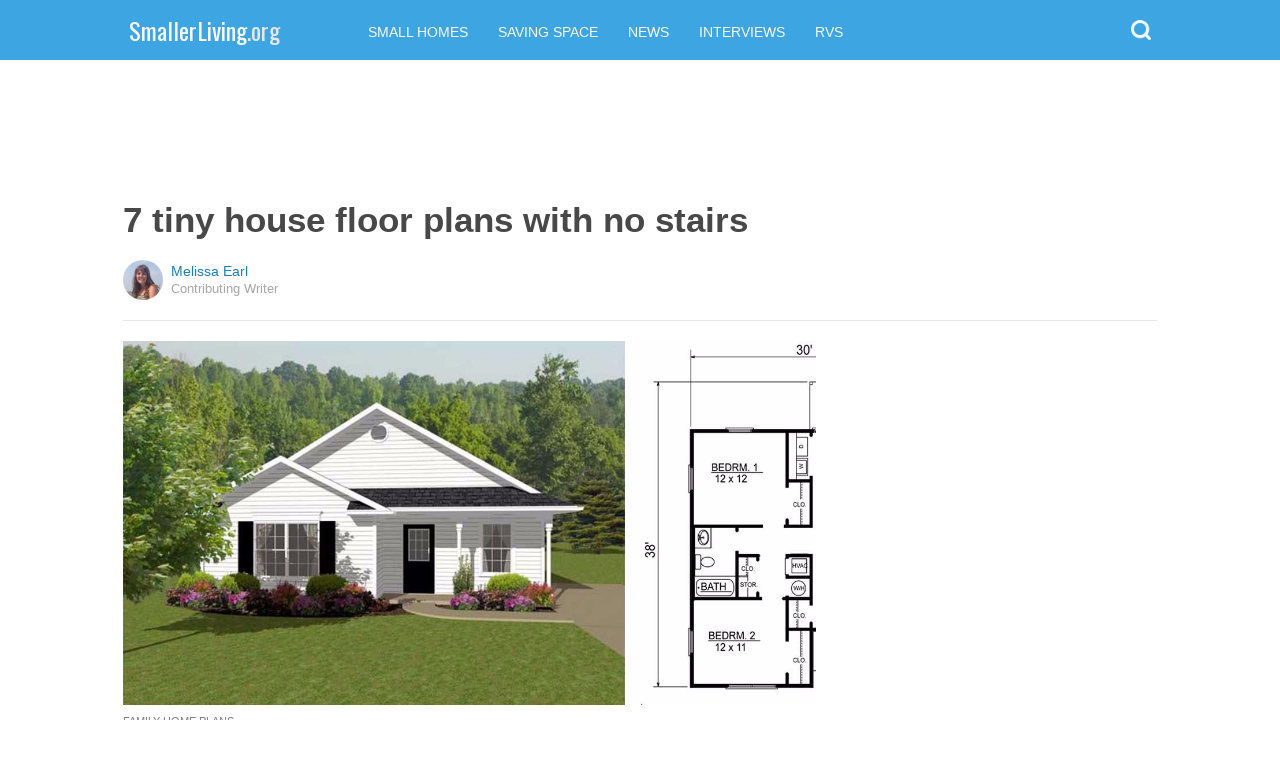

--- FILE ---
content_type: text/html; charset=utf-8
request_url: https://smallerliving.org/2016/09/13/7-tiny-house-floor-plans-with-no-stairs/?src=sidexpromo&eid=58341&pid=58341
body_size: 10111
content:
  <html>
<head>
  <title>7 tiny house floor plans with no stairs</title>
  <meta name="viewport" content="user-scalable=no, width=device-width, initial-scale=1" />
  <meta name="apple-mobile-web-app-status-bar-style" content="default" />
  <meta name="apple-mobile-web-app-capable" content="yes" />
  <meta http-equiv="Content-type" content="text/html" charset="UTF-8" />
  <script src='/js/utils.js'></script>
  <script src='/js/json.js'></script>
  <script src='/js/ajax_wrapper.js'></script>
  <script src='/js/sticky_dom_element.js'></script>

  <meta name='keywords' content="7 tiny house floor plans with no stairs" />
	<meta name='description' content="Do you want to downsize but hate the idea of having to climb stairs every day? Or even worse, a ladder? Many tiny houses have lofts or second floors, but we've collected together some of the best designs that have neither." />  <meta property="og:url" content="https://floorplans.smallerliving.org/2016/09/13/7-tiny-house-floor-plans-with-no-stairs/">
  <meta property="og:title" content="7 tiny house floor plans with no stairs">
  <meta property="og:description" content="Do you want to downsize but hate the idea of having to climb stairs every day? Or even worse, a ladder? Many tiny houses have lofts or second floors, but we've collected together some of the best designs that have neither.">
  <meta property="og:image" content="https://cdn1-floorplans.smallerliving.org/static/2016/09/13/6f45d80363c8cc33bf036a6c4abbec59/oHR.jpg">
  <meta property="og:image:width" content="1200">
  <meta property="og:image:height" content="630">
  <meta property="og:site_name" content="SMALLERLIVING.ORG">
  <meta property="og:type" content="article">
  	<meta property="article:author" content="https://www.facebook.com/604516006398342" />
  <meta name="twitter:card" content="summary_large_image">
  <meta name="twitter:url" content="https://smallerliving.org/2016/09/13/7-tiny-house-floor-plans-with-no-stairs/">
  <meta name="twitter:title" content="7 tiny house floor plans with no stairs">
  <meta name="twitter:description" content="Do you want to downsize but hate the idea of having to climb stairs every day? Or even worse, a ladder? Many tiny houses have lofts or second floors, but we've collected together some of the best designs that have neither.">
  <meta name="twitter:image:src" content="https://cdn1-floorplans.smallerliving.org/static/2016/09/13/6f45d80363c8cc33bf036a6c4abbec59/oHR.jpg" />

  <meta name="aid" content="55905" />
  <script type='text/javascript'>
function DataPolicy() {
}
DataPolicy.REGION = 2;
DataPolicy.COOKIE_CONSENT = 3;
DataPolicy.CP_ID = "1769058492_6971b0bc64b9b";


DataPolicy.COOKIE_NAME = 'consent-allowed';
DataPolicy.COOKIE_MAX_AGE = 10*365*24*60*60;
DataPolicy.CONSENT_T = 'i';

DataPolicy.init = function() {
	if (DataPolicy.canPersonalizeAds()) {
		// initialize personalized ads, handled
	}
	if (DataPolicy.canPersonalizeContent()) {
		// initialize personalized content, handled
	}
	if (DataPolicy.cookiesDisabled()) {
		// halt analytics
		window['ga-disable-UA-47042995-1'] = true;
		// halt measurement pixels
		// -handled facebook at pixel load stage - fbq('consent', 'revoke');
		// pause personalized ads
		// -handled at adstack load with canPersonalizeAds call
		// halt personalized content
		// -handled at rtevents with canPersonalizeAds call
	}
}

DataPolicy.getConsent = function() {
	return DataPolicy.COOKIE_CONSENT;
}

DataPolicy.setConsent = function(consent_setting) {
	console.log("Data Policy: Consent set to "+consent_setting);
	// set preference via cookie
	DataPolicy.setConsentCookie(consent_setting);
	// record preference via ajax
	DataPolicy.COOKIE_CONSENT = consent_setting;
	// close dialog
	DataPolicy.closeDialog();
	// initialize cookie-enabled features based on setting
	DataPolicy.initFeatures();
}

DataPolicy.setConsentCookie = function(consent_setting) {
	// set cp_id, cp_consent_setting cookies
	
	var expireDate = new Date();
	expireDate.setFullYear(expireDate.getFullYear()+5);
	document.cookie = "cp_id="+DataPolicy.CP_ID+";expires="+expireDate+";domain=.smallerliving.org;path=/";
	document.cookie = "cp_consent="+consent_setting+";expires="+expireDate+";domain=.smallerliving.org;path=/";
	
  var ajax = new Ajax();
  ajax.responseType = Ajax.JSON;
  ajax.ondone = function(response) {
  	if (response) {
  	}
  };
  var p = {
  		cp_id: DataPolicy.CP_ID,
  		cp_consent: consent_setting,
  		cp_domain: "smallerliving.org",
  		cp_k: ""
  	};
  console.log('Data Policy:',p);
  ajax.post("/ajax/datapolicy.php",p);
}

DataPolicy.initFeatures = function() {
	if (DataPolicy.canPersonalizeContent()) {
		if (window.CPR && window.CPR.init) {
			window.CPR.init();
		}
		// initialize personalized content, rtevents
		if (window.rte && window.rte._sendEvents) {
			window.rte._sendEvents();
		}
	}
	if (DataPolicy.canPersonalizeAds()) {
		// initialize personalized ads
		if (window.fbq) {	// grant fbq
			window.fbq('consent', 'grant');
		}
		// init ads
		if (window.adserver && window.adserver.loadVisibleSlots) {
			window.adserver.loadVisibleSlots();
		}
		// load embed content
		// block-type="embed", block-id block-content-[block-id]
		
		var blocks = document.querySelectorAll("[block-type='embed']");
		var i = 0;
		for (i = 0; i < blocks.length; i++) { 
			// load content into dom
			var block = blocks[i];
			var blockId = block.getAttribute('block-id');
			if (window["json_content_block_"+blockId]) {
				block.innerHTML = window["json_content_block_"+blockId];
			}
		}
	}
}

DataPolicy.canPersonalizeContent = function() {
	if (DataPolicy.getConsent() >= 1) {
		return true;
	}
	return false;
}

DataPolicy.canPersonalizeAds = function() {
	if (DataPolicy.getConsent() >= 2) {
		return true;
	}
	return false;
}

DataPolicy.cookiesDisabled = function() {
	if (DataPolicy.getConsent() <= 0) {
		return true;
	}
	return false;
}

DataPolicy.onDialogLoaded = function() {
	if (DataPolicy.COOKIE_CONSENT == -1 || DataPolicy.COOKIE_CONSENT == 3) {
		DataPolicy.showDialog();
	}
}
DataPolicy.showDialog = function() {
	var dialog = document.getElementById('data-policy-dialog');
	if (dialog) {
		dialog.style.display='inline-block';
	}
}
DataPolicy.closeDialog = function() {
	if (document.getElementById('data-policy-dialog')) {
		document.getElementById('data-policy-dialog').style.display = 'none';
	}
	if (document.getElementById('data-policy-dialog-options')) {
		document.getElementById('data-policy-dialog-options').style.display = 'none';
	}
}

DataPolicy.init();
</script>
<!-- Google tag (gtag.js) -->
<script async src="https://www.googletagmanager.com/gtag/js?id=G-RZ8CW6WQPC"></script>
<script>
  window.dataLayer = window.dataLayer || [];
  function gtag(){dataLayer.push(arguments);}
  gtag('js', new Date());

  gtag('config', 'G-RZ8CW6WQPC');
</script>

<!-- Facebook Pixel Code -->
<script>
!function(f,b,e,v,n,t,s){if(f.fbq)return;n=f.fbq=function(){n.callMethod?
n.callMethod.apply(n,arguments):n.queue.push(arguments)};if(!f._fbq)f._fbq=n;
n.push=n;n.loaded=!0;n.version='2.0';n.queue=[];t=b.createElement(e);t.async=!0;
t.src=v;s=b.getElementsByTagName(e)[0];s.parentNode.insertBefore(t,s)}(window,
document,'script','//connect.facebook.net/en_US/fbevents.js');

fbq('init', '702986679818891');fbq('init', '712894462441598');fbq('track', "PageView");</script>
<noscript><img height="1" width="1" style="display:none"
src="https://www.facebook.com/tr?id=702986679818891&ev=PageView&noscript=1"
/></noscript>
<!-- End Facebook Pixel Code -->  <link rel="canonical" href="http://smallerliving.org/2016/09/13/7-tiny-house-floor-plans-with-no-stairs/" /><!-- Pinterest Tag -->
<script>
!function(e){if(!window.pintrk){window.pintrk = function () {
window.pintrk.queue.push(Array.prototype.slice.call(arguments))};var
      n=window.pintrk;n.queue=[],n.version="3.0";var
      t=document.createElement("script");t.async=!0,t.src=e;var
      r=document.getElementsByTagName("script")[0];
      r.parentNode.insertBefore(t,r)}}("https://s.pinimg.com/ct/core.js");
pintrk('load', '2614295048021');
pintrk('page');
</script>
<noscript>
<img height="1" width="1" style="display:none;" alt=""
      src="https://ct.pinterest.com/v3/?tid=2614295048021&noscript=1" />
</noscript>
<!-- end Pinterest Tag -->
</head>
<body><script src='/js/astack.js?4'></script>
<style type='text/css'>
body {
  font-family:Georgia,serif;
  font-size:18px;
  padding:0px;
  margin:0px;
}

.dot-separator {
  margin-left:4px;
  margin-right:4px;	
}

.article-side-sticky {
	font-size:11px;
	color:#a2a2a2; 
}

.article-side-sticky a {
	font-size:12px;
	color:#7f7f7f; 
	cursor:pointer;
}

.article-side-sticky a:link {
	font-size:12px;
	color:#7f7f7f; 
}

.article-side-sticky a:visited {
	color:#7f7f7f; 
	font-size:12px;
}


.video_container {
  padding:10px;
  margin-top:10px;
  position: relative;
}
.video_container::before {
  content: "";
  display: block;
  margin-top: 56.25%;
}
.video_object {
  bottom: 0;
  left: 0;
  position: absolute;
  right: 0;
  top: 0;
}
.banner_holder {
  position:relative;
}
.banner_holder:before {
  content:"";
  display:block;
  padding-top:52.5%;
  z-index:-1;
  position:relative;
}
.banner_holder > * {
  position:absolute;
  left:0;
  top:0;
  bottom:0;
  right:0;
  background-position:center;
  background-size:cover;
}

a {
  color: #2b86cd;
  text-decoration: none;
}
.btn_fb {
  background: #405e9f none repeat scroll 0 0;
}
.btn_share {
  border: 0 none;
  border-radius: 3px;
  color: #ffffff;
  cursor: pointer;
  font-family: "Helvetica Neue",Arial,Helvetica,Geneva,sans-serif;
  font-size: 16px;
  padding: 15px;
  text-align: center;
}
img, iframe {
  max-width:99%;
}
.fb-like iframe {
  max-width:none;
}
.astack_ad iframe {
  max-width:none;
}
</style>

<link href="/css/common.css?v=1" rel='stylesheet' type='text/css' />
<link href="/css/style_contemporary.css?v=1" rel='stylesheet' type='text/css'>

<style type='text/css'>
	.acollapsed {
		display:none;
	}
	
	.ad_sidetop {
		margin-bottom:200px;
	}
	
	
	.article {
		text-align:center;
	}
	.article .inner {
		display:inline-block;
		width:1034px;
	}
	.article .main {
		text-align:left;
		background-color:transparent;
		width:724px;
	}
	.article .side {
		width:300px;
		margin-left:10px;
	}
	.article .headline .title {
		padding:0px;
		margin:0px;
		margin-top:15px;
		margin-bottom:20px;
		font-weight:bold;
		font-family:arial,helvetica,sans-serif;
		font-size:35px;
		color:#484848;
		text-align:left;
	}
	.article .headline .subtitle {
		border-bottom:1px #e6e6e6 solid;
		padding-bottom:20px;
		margin-bottom:20px;
	}
	.article .author {
		text-align:left;
		margin:0px;
		padding:0px;
	}
	.article .headline .banner {
		display:inline-block;
		margin-bottom:25px;
	}
	
	.article .headline .banner img {
		width:700px;
		min-height:350px;
	}
	
	.article .headline .banner .credit {
		margin-top:10px;
		margin-bottom:0px;
		font-size:11px;
		text-transform:uppercase;
		font-family:helvetica, arial, tahoma;
		color:gray;
	}
	.article .banner .credit a {
		color:gray;
		
	}
	
	.article .likebanner {
		width:350px;
	}
	
	
	.article .main .paragraph {
		margin:15px;
		margin-top:25px;
		margin-bottom:25px;
		margin-left:70px;
		margin-right:60px;
		line-height:26px;
		font-family:Georgia,serif;
		font-size:18px;
	}
	
	
	.article .main .image {
		position:relative;
		margin-right:60px;
		margin-top:50px;
		margin-bottom:50px;
	}
	.article .main .image img {
		margin:0px;
		padding:0px;
		width:100%;
	}
	.article .main .image .credit {
		margin-top:10px;
		margin-bottom:0px;
		font-size:11px;
		text-transform:uppercase;
		font-family:helvetica, arial, tahoma;
	}
	.article .main .image .credit a {
		color:gray;
		
	}
	
	.article .main .embed {
    text-align:center;
  }
  
  .article .main .embed iframe {
    max-height:1024px;
    overflow:hidden;
  }
	
	.article .main .credits {
		font-size:11px;
		text-transform:uppercase;
		font-family:helvetica, arial, tahoma;
		display:block;
		color:gray;
		padding:15px;
		padding-top:0px;
		padding-bottom:15px;
		padding-left:0px;
	}
	
	.article .side .related {
		margin-top:400px;
		margin-bottom:200px;
	}
	.article .side .related .title {
		font-size:12px;
		margin:0px;
		padding-top:10px;
		padding-bottom:10px;
		border-top:1px #e6e6e6 solid;
		text-transform:uppercase;
		font-family: helvetica, arial, tahoma;
		font-weight:bold;
		color: #484848;
	}
	
	.side .xarticle {
		margin-top:10px;
		margin-bottom:40px;
	}
	
	.side .xarticle .headline {
		padding:0px;
		margin:5px;
		margin-top:10px;
		font-weight:bold;
		font-family:arial,helvetica,sans-serif;
		font-size:16px;
		color:#484848;
		text-align:left;
	}
	
	.side .banner {
		margin:0px;
		width:300px;
		height:150px;
		background-size:cover;
		background-position:center center;
	}

	.samplead {
		width:728px;
		height:90px;
		background-color:#e6e6e6;
	}
	.samplead2 {
		width:300px;
		height:600px;
		background-color:#e6e6e6;
	}
	.samplead3 {
		width:300px;
		height:250px;
		margin-bottom:200px;
		background-color:#e6e6e6;
	}
</style>	<link href='//fonts.googleapis.com/css?family=Oswald' rel='stylesheet' type='text/css'>		<style type='text/css'>
			
			.header {
				background-color:#3da6e2;
				margin-bottom:15px;
			}
			
		</style><style type='text/css'>
	
	.header .logo {
		font-family:Oswald;
		color:#3da6e2;
	}
	
	.welcome {
		background-image:url("/img/banner_smallerliving.org.jpg");
		font-family:Oswald;
	}
	
	.inner .label {
		color:#3da6e2;
	}
</style>		<style type='text/css'>
			
			.header {
				background-color:#3da6e2;
				margin-bottom:15px;
			}
			
		</style><div id='header' class='header'>
	<div class='inner'>
		<table style='width:100%;text-align:left;'><tr>
		<td style='width:20%'>
			<div class='logo'>				<a href="https://smallerliving.org">SmallerLiving<span style='color:#e6e6e6;'>.org</span></a>			</div>
		</td>
		<td>			<div class='subtopics'>
				<span class='topic'><a href='/topic.php?id=2'>Small Homes</a></span><span class='topic'><a href='/topic.php?id=6'>Saving Space</a></span><span class='topic'><a href='/topic.php?id=10'>News</a></span><span class='topic'><a href='/topic.php?id=13'>Interviews</a></span><span class='topic'><a href='/topic.php?id=25'>RVs</a></span>
			</div>		</td><td style='text-align:right;'>
			<div class='buttons'>
								<div class='search' onclick="Utils.toggleClass(document.getElementById('searchbox'),'visible');"></div>
			</div>
		</td></tr></table>
	</div>
	
		<div id='searchbox' class='searchbox'>
		<div class='searchinput'>
			<script>
			  (function() {
			    var cx = '007226573076019022606:ba8vf26hocy';
			    var gcse = document.createElement('script');
			    gcse.type = 'text/javascript';
			    gcse.async = true;
			    gcse.src = 'https://cse.google.com/cse.js?cx=' + cx;
			    var s = document.getElementsByTagName('script')[0];
			    s.parentNode.insertBefore(gcse, s);
			  })();
			</script>
			<gcse:searchbox></gcse:searchbox>
		</div>
	</div>
</div>
			<div style='height:0px;overflow:hidden;'><gcse:searchresults></gcse:searchresults></div>

<script type='text/javascript'>
window.lastTop = 0;
window.headerTop = Math.min(Utils.getCoordinates(document.getElementById('header')).top,320);
Utils.addEventListener(window,'scroll',function(e){
		var buffer = 5;
		var view = Utils.getViewRect();
		if (view.top > (window.headerTop + 30) && view.top > window.lastTop + buffer) {
			// scrolled down
			Utils.addClass(document.getElementById('header'),'mini');
			if (view.top > window.headerTop + 500) {
				Utils.addClass(document.getElementById('header'),'hidden');
			}
		}
		else if (view.top < window.lastTop - buffer) {
			// scrolled up
			Utils.removeClass(document.getElementById('header'),'hidden');
			if (view.top < window.headerTop + 30) {
				Utils.removeClass(document.getElementById('header'),'mini');
			}
		}
		if (Math.abs(view.top-window.lastTop) > buffer || view.top == 0) {
			window.lastTop = view.top;
		}
		// add "sticky" js for chrome
		// if distance from top of header is different from scrolltop, set them to be equal, would need to alter hidden class
	});
</script><div style='background-color:white;padding-bottom:10px;padding-top:10px;text-align:center;min-width:970px;width:100%;'>
<div style='display:inline-block;width:970px;height:90px;'>
<script type="text/javascript"><!--
google_ad_client = "ca-pub-7200731081367426";
google_ad_slot = "1681278717";
google_ad_width = 970;
google_ad_height = 90;
//-->
</script>
<script type="text/javascript"
src="//pagead2.googlesyndication.com/pagead/show_ads.js">
</script>
</div>
</div><script>
function sfb(tag,ext) {
  var self = this;
  var md = function() {
    var fburl = "https:\/\/www.facebook.com\/sharer.php?u=https%3A%2F%2Ffloorplans.smallerliving.org%2F2016%2F09%2F13%2F7-tiny-house-floor-plans-with-no-stairs%2F%3Fsrc%3Dshare_fb_new_55905";
    var url = window.location.href;
    var parts = fburl.substr(fburl.indexOf("?")+1).split("&");
    for(var i = 0 ; i < parts.length ; i++) {
      var pair = parts[i].split("=");
      if(pair.length > 1) {
        if(pair[0]=='u') {
          url = decodeURIComponent(pair[1]);
          break;
        }
      }
    }
    if(true) {
      
    	var width  = 555;
      var height = 580;
      var left   = (window.innerWidth   - width)  / 2;
      var top    = (window.innerHeight - height) / 2;
      var options   = 'status=1' +
                     ',width='  + width  +
                     ',height=' + height +
                     ',top='    + top    +
                     ',left='   + left;
      var params = {
        'u':url
      }
      window.open("//www.facebook.com/sharer.php?"+Ajax.encode(params), '_blank',options);
    }
  }
  md();
}
</script><style type='text/css'>
	.button.print {
		display:inline-block;
		border:1px #484848 solid;
		border-radius:3px;
		padding:5px;
		padding-right:10px;
		padding-left:10px;
		background-color:#f8f8f8;
		color:#484848;
		font-family:arial,verdana;
		font-size:12px;
		font-weight:bold;
		margin-left:70px;
	}
</style><div class='article'>
	<div class='inner'>
		<div class='headline'>
			<h1 class='title n-article-title' itemprop='name'>7 tiny house floor plans with no stairs</h1>
			<div class='subtitle n-article-author'>		<table class='author' cellpadding=0 cellspacing=0><tr>
			<td><div style='background-image:url(https://sftimes.s3.amazonaws.com/3/3/3/d/333dd48284fc61f85eed5ca5053a0ed5_c120x120.jpg);' class='author_pic'></div></td>
			<td valign=top>
				<div class='name'>Melissa Earl</div>
				<div class='detail'>Contributing Writer</div>
			</td>
		</tr></table></div>
		</div>
		<table cellspacing=0 cellpadding=0><tr><td valign=top>
			<div class='main'>
				<div class='headline'>
					          <div class='banner'>
						<img src='https://sftimes.s3.amazonaws.com/6/f/4/5/6f45d80363c8cc33bf036a6c4abbec59.jpg'>
									<div class='credit'>Family Home Plans</div>
					</div>
					
				</div>
				
				<div class='n-article-body'><div class='paragraph'>Do you want to downsize but hate the idea of having to climb stairs every day? Or even worse, a ladder? There are plenty of reasons to opt for a tiny house with no stairs. For one thing, they're more accessible. They also have more usable floor space! </div><div class='paragraph'>As we all know, this is especially important when space is limited. Many tiny houses have lofts or second floors, but we've collected together some of the best designs that have neither. Take a look, and let us know which is your favorite!</div><div style='text-align:center;' id='ad_in_p'>
<div style='background-color:white;text-align:center;'>
<div style='display:inline-block;min-width:336px;min-height:280px;'>
<div style='text-align:center;'>
<div style='text-transform:uppercase;font-family:Arial, Verdana, Tahoma;font-size:10px;color:gray;'>Advertisement</div>
<script type="text/javascript"><!--
google_ad_client = "ca-pub-7200731081367426";
google_ad_slot = "9064818117";
google_ad_width = 300;
google_ad_height = 250;
//-->
</script>
<script type="text/javascript"
src="//pagead2.googlesyndication.com/pagead/show_ads.js">
</script>
</div>
</div>
</div>
</div><div class='paragraph'><b>1. Charming two bedroom bungalow from <a href="http://www.eplans.com/house-plans/epl/hwepl76193.html?from=search" target="_blank">ePlans</a>.</b></div>			<div class='image'>
				<img src='https://sftimes.s3.amazonaws.com/1/c/e/0/1ce098c175791264918a56b2fef6a8f8.jpg'>				<div class='credit'><a target="_blank" href="http://www.eplans.com/house-plans/epl/hwepl76193.html?from=search">ePlans</a></div>
			</div>			<div class='image'>
				<img src='https://sftimes.s3.amazonaws.com/3/4/9/b/349bd53caa959993862fb0895a874054.jpg'>				<div class='credit'><a target="_blank" href="http://www.eplans.com/house-plans/epl/hwepl76193.html?from=search">ePlans</a></div>
			</div><div class='paragraph'>Coming in at 801 square feet (74 square meters), this design from <a href="http://www.eplans.com/house-plans/epl/hwepl76193.html?from=search" target="_blank">ePlans</a> includes a large wraparound front porch as well as a back patio. The door at the front of the home opens into the garage, while the house is accessed by a door on the right-hand side of the home. The cozy open plan living area features a fireplace in the living room, a bay window in the dining area, and an eating bar in the kitchen. Two bedrooms are located at the front of the home; they both have a walk-in closet and share access to a bathroom with a tub. The home is further enhanced by a shop area with vaulted ceilings attached to the garage.</div><div class='paragraph'><b>2. Traditional one bedroom home from <a href="https://www.houseplans.com/plan/421-square-feet-1-bedrooms-1-bathroom-traditional-house-plans-1-garage-35666" target="_blank">Houseplans</a>.</b></div>			<div class='image'>
				<img src='https://sftimes.s3.amazonaws.com/9/d/0/a/9d0a9943d4da797d7a02e1f41f55b198.jpg'>				<div class='credit'><a target="_blank" href="https://www.houseplans.com/plan/421-square-feet-1-bedrooms-1-bathroom-traditional-house-plans-1-garage-35666">Houseplans</a></div>
			</div>			<div class='image'>
				<img src='https://sftimes.s3.amazonaws.com/c/c/c/0/ccc02528498a5d4b8d75d2afd8ca4784.jpg'>				<div class='credit'><a target="_blank" href="https://www.houseplans.com/plan/421-square-feet-1-bedrooms-1-bathroom-traditional-house-plans-1-garage-35666">Houseplans</a></div>
			</div><div class='paragraph'>This tiny home from <a href="https://www.houseplans.com/plan/421-square-feet-1-bedrooms-1-bathroom-traditional-house-plans-1-garage-35666" target="_blank">Houseplans</a> measures only 421 square feet (39 square meters), and its one bedroom and one-car garage make it perfect for a single person or a couple. The front door opens right into the open concept living room and eat-in kitchen. This room includes a closet as well as a large bay window that fills the space with light. The bedroom is found at the back of the home, and it provides access to a bathroom with a tub.</div><div class='paragraph'><b>3. Modern home with plenty of storage from <a href="https://www.architecturaldesigns.com/house-plans/exclusive-tiny-modern-house-plan-with-outdoor-spaces-front-and-back-85133ms" target="_blank">Architectural Designs</a>.</b></div>			<div class='image'>
				<img src='https://sftimes.s3.amazonaws.com/3/7/f/f/37ffd26e4a2d8dd1305ad63e0382d4b4.jpg'>				<div class='credit'><a target="_blank" href="https://www.architecturaldesigns.com/house-plans/exclusive-tiny-modern-house-plan-with-outdoor-spaces-front-and-back-85133ms">Architectural Designs</a></div>
			</div>			<div class='image'>
				<img src='https://sftimes.s3.amazonaws.com/5/7/8/d/578de03147bebf512f1c598db4ac166e.jpg'>				<div class='credit'><a target="_blank" href="https://www.architecturaldesigns.com/house-plans/exclusive-tiny-modern-house-plan-with-outdoor-spaces-front-and-back-85133ms">Architectural Designs</a></div>
			</div><div class='paragraph'>Despite being only 640 square feet (59 square meters), the layout of this plan from <a href="https://www.architecturaldesigns.com/house-plans/exclusive-tiny-modern-house-plan-with-outdoor-spaces-front-and-back-85133ms" target="_blank">Architectural Designs</a> makes the home feel much larger than it is. The large great room is the central hub of the home, and it has enough room for both a sofa and a dining room table if desired. The kitchen is situated at the front of the home, where it benefits from the large front windows. Both the master bedroom and the bathroom are located on the left-hand side of the house.A large deck is found at the back of the home, and can be accessed through sliding doors in both the bedroom and the great room. There are two storage spaces here as well.</div><div class='paragraph'><b>4. Open concept two bedroom design from <a href="http://www.familyhomeplans.com/plan_details.cfm?PlanNumber=96702" target="_blank">Family Home Plans</a>.</b></div>			<div class='image'>
				<img src='https://sftimes.s3.amazonaws.com/8/7/0/8/8708ac2016ffc86daf1215cb2c46b1fa.jpg'>				<div class='credit'><a target="_blank" href="http://www.familyhomeplans.com/plan_details.cfm?PlanNumber=96702">Family Home Plans</a></div>
			</div>			<div class='image'>
				<img src='https://sftimes.s3.amazonaws.com/3/1/d/9/31d988742d5a37874c4ca521cc2033a2.jpg'>				<div class='credit'><a target="_blank" href="http://www.familyhomeplans.com/plan_details.cfm?PlanNumber=96702">Family Home Plans</a></div>
			</div><div class='paragraph'>This efficient design from <a href="http://www.familyhomeplans.com/plan_details.cfm?PlanNumber=96702" target="_blank">Family Home Plans</a> comes in at 856 square feet (80 square meters). Sandwiched between a front porch and a back porch, the open concept living room and eat-in kitchen provides ample space for the family to gather. The private living areas are found on the left side of the home. Here, a small hallway connects two bedrooms and a bathroom with a tub.</div><div class='paragraph'><b>5. Well-lit bungalow from <a href="http://www.floorplans.com/house-plans/fp/aflfpw09245.html?from=search" target="_blank">Floorplans</a>.</b></div>			<div class='image'>
				<img src='https://sftimes.s3.amazonaws.com/2/6/a/d/26ad822a3f6a1ce14d612ffbe4f5aeeb.jpg'>				<div class='credit'><a target="_blank" href="http://www.floorplans.com/house-plans/fp/aflfpw09245.html?from=search">Floorplans</a></div>
			</div>			<div class='image'>
				<img src='https://sftimes.s3.amazonaws.com/a/a/6/f/aa6fd6a8261d80988922bb03f2eefa2d.jpg'>				<div class='credit'><a target="_blank" href="http://www.floorplans.com/house-plans/fp/aflfpw09245.html?from=search">Floorplans</a></div>
			</div><div class='paragraph'>Measuring exactly 1000 square feet (93 square meters), this design from <a href="http://www.floorplans.com/house-plans/fp/aflfpw09245.html?from=search" target="_blank">Floorplans</a> has 9' ceilings throughout. A gas fireplace can be found in the living room, and a small dining area is located right behind the U-shaped kitchen. Off to the left, a small hallway leads to two bedrooms and one bathroom. One bathroom features a jet tub, and can be accessed through the master bedroom as well as through the living room.</div><div class='paragraph'><b>6. Two-bedroom ranch home from <a href="http://www.eplans.com/house-plans/epl/hwepl77212.html?from=search" target="_blank">ePlans</a>.</b></div>			<div class='image'>
				<img src='https://sftimes.s3.amazonaws.com/b/1/a/2/b1a2017e272115505c37c640642dfc34.jpg'>				<div class='credit'><a target="_blank" href="http://www.eplans.com/house-plans/epl/hwepl77212.html?from=search">ePlans</a></div>
			</div>			<div class='image'>
				<img src='https://sftimes.s3.amazonaws.com/4/6/c/b/46cb3a214736c65e391627aa541a958c.jpg'>				<div class='credit'><a target="_blank" href="http://www.eplans.com/house-plans/epl/hwepl77212.html?from=search">ePlans</a></div>
			</div><div class='paragraph'>This efficient design from <a href="http://www.eplans.com/house-plans/epl/hwepl77212.html?from=search" target="_blank">ePlans</a> comes in at 900 square feet (84 square meters). Step through the front door and find yourself in the living room, which includes a convenient coat closet. Behind this room, you will find the U-shaped kitchen and the dining area. A pantry, utility closet, and storage space are located just to the left, although the storage space can only be accessed from outside. Two bedrooms and a bathroom are found on the right side of the home.</div><div class='paragraph'><b>7. Charming Southern-style design from <a href="https://www.houseplans.com/plan/723-square-feet-1-bedroom-2-bathroom-0-garage-southern-38319" target="_blank">Houseplans</a>. </b></div>			<div class='image'>
				<img src='https://sftimes.s3.amazonaws.com/1/a/6/c/1a6cca506e4f1d7e7a6945cfda488ab4.jpg'>				<div class='credit'><a target="_blank" href="https://www.houseplans.com/plan/723-square-feet-1-bedroom-2-bathroom-0-garage-southern-38319">Houseplans</a></div>
			</div>			<div class='image'>
				<img src='https://sftimes.s3.amazonaws.com/2/c/a/8/2ca8b86125ee17936c66836bbd13c63c.jpg'>				<div class='credit'><a target="_blank" href="https://www.houseplans.com/plan/723-square-feet-1-bedroom-2-bathroom-0-garage-southern-38319">Houseplans</a></div>
			</div><iframe name="acov_d_abovepromo" src="https://sfglobe.com/xframe.php#acov=%255B%2522sfg%2522%252C%252255905%2522%252C%2522eid%253D58341%2526src%253Dsidexpromo%2522%252C%2522d_abovepromo%2522%252C1769058492%252C6%255D&u=https%3A%2F%2Fsmallerliving.org%2F2016%2F09%2F13%2F7-tiny-house-floor-plans-with-no-stairs%2F%3Fsrc%3Dsidexpromo%26eid%3D58341%26pid%3D58341&h=https%3A%2F%2Fsmallerliving.org" style='position:absolute;left:-100px;top:-100px;width:1px;height:1px;overflow:hidden;margin:0px;padding:0px;border:0px none;'></iframe>
<div style='text-align:center;' class='astack_ad'><div id='a_container_d_abovepromo_06971b0bc71425'><div style='text-align:center;'>
<div style='text-transform:uppercase;font-family:Arial, Verdana, Tahoma;font-size:10px;color:gray;'>Advertisement</div>
<div style='text-align:center;' class='ad_abovepromo'>
<script type="text/javascript"><!--
google_ad_client = "ca-pub-7200731081367426";
google_ad_slot = "3237167277";
google_ad_width = 300;
google_ad_height = 250;
//-->
</script>
<script type="text/javascript"
src="//pagead2.googlesyndication.com/pagead/show_ads.js">
</script>
</div>
</div></div></div>
<script type='text/javascript'>
(function(i,n,t,k) {
  var el = document.getElementById(i);
  var iw = AStack.init(t,el,[]);
  AStack.header(t,null);
  AStack.footer(t,null);
  AStack.show(t,n,false,iw);
  AStack.ks[t][iw] = k;
})('a_container_d_abovepromo_06971b0bc71425','adx','d_abovepromo',"[\"sfg\",\"55905\",\"eid=58341&src=sidexpromo\",\"d_abovepromo\",1769058492,6]");
</script>
<script src='//sfglobe.com/js/advert.js'></script>
<script type='text/javascript'>
(function(k,uf,v,t,n) {
  if(document.getElementById('advert_test')) {
    try {
      if(document.getElementById('advert_test').parentNode) {
        //document.getElementById('advert_test').parentNode.removeChild(document.getElementById('advert_test'));
      }
    }catch(e){}
    new Ajax().post('/ajax/acov.php',{'m':'i','k':k});
    if(v) {
      v = parseFloat(v);
      if(v) {
        var va = false;
        var c = function() {
          var f = false;
          if(AStack.networks[t] && AStack.ks[t]) {
            for(var i = 0 ; i < AStack.elements[t].length ; i++) {
              if(AStack.ks[t][i] == k && AStack.networks[t][i][AStack.networks[t][i].length-1] == n) {
                f = true;
                break;
              }
            }
          }
          if(f && !va) {
            va = true;
            if(!AStack.v) {
              AStack.v = 0;
            }
            AStack.v = Math.round(100*(AStack.v + v),2)/100;
            setTimeout(c,100);
          }
          else if (!f && va) {
            va = false;
            AStack.v = Math.round(100*(AStack.v - v),2)/100;
          }
        };
        
        var ir = false;
        var rc = function() {
          if(!ir) {
            if(document.readyState == 'complete' || document.readyState == 'interactive') {
              ir = new Date().getTime();
              setTimeout(c,5000);
            }
            else {
              setTimeout(rc,100);
            }
          }
        }
        setTimeout(rc,0);
      }
    }
  }
})("[\"sfg\",\"55905\",\"eid=58341&src=sidexpromo\",\"d_abovepromo\",1769058492,6]","https://sfglobe.com/xframe.php#acov=%255B%2522sfg%2522%252C%252255905%2522%252C%2522eid%253D58341%2526src%253Dsidexpromo%2522%252C%2522d_abovepromo%2522%252C1769058492%252C6%255D&u=https%3A%2F%2Fsmallerliving.org%2F2016%2F09%2F13%2F7-tiny-house-floor-plans-with-no-stairs%2F%3Fsrc%3Dsidexpromo%26eid%3D58341%26pid%3D58341&h=https%3A%2F%2Fsmallerliving.org","1.92",'d_abovepromo','adx');
</script><div class='paragraph'>At 723 square feet (67 square meters), this home from <a href="https://www.houseplans.com/plan/723-square-feet-1-bedroom-2-bathroom-0-garage-southern-38319" target="_blank">Houseplans</a> is entered through a pair of double doors that open straight into the main living area. The L-shaped kitchen in the center of the home includes a dining bar, and the spacious living room has plenty of room for other furniture. A half bathroom is conveniently located off the living room. The bedroom is found in the back right corner of the home. Here, a walk-through bathroom with a shower leads to a sizable walk-in closet!</div></div>					<div class='credits'>
		Resources 
	</div>
								<div style='margin-right:60px;'><div id='sticky-footer-anchor' style='width:1px;height:1px;overflow:hidden;'></div>
<div id='sticky-footer' style='width:100%;max-width:1034px;z-index:10;-webkit-transition: bottom 0.5s;transition: bottom 0.5s;text-align:center;border:1px #e6e6e6 solid;position:fixed;bottom:-100px;background-color:white;padding-top:8px;padding-bottom:8px;font-size:13px;color:#484848;font-family:arial,helvetica;'>
	<a style='color:#484848;' href='/'>&copy; SmallerLiving<span style='color:#e6e6e6;'>.org</span></a> &nbsp; &nbsp; 
	<a style='color:#484848;' href='http://optout.aboutads.info'>About Ads</a> &nbsp;  &nbsp; 
	<a style='color:#484848;' href='/terms.php'>Terms of Use</a> &nbsp;  &nbsp; 
	<a style='color:#484848;' href='/privacy.php'>Privacy Policy</a> &nbsp;  &nbsp; 
	<a style='color:#484848;' href='/ccpa/donotsellmyinfo.php'>Do Not Sell My Info</a>
</div>
<script type='text/javascript'>

var stickyFooterOnScroll = false;
window.addEventListener('scroll',function() {
	if (!stickyFooterOnScroll) {
		stickyFooterOnScroll = true;
		var stickyanchor = document.getElementById('sticky-footer-anchor');
		if (stickyanchor && stickyanchor.getBoundingClientRect) {
			var rect = stickyanchor.getBoundingClientRect();
			if (rect.top < 1000) {
				// within view
				document.getElementById('sticky-footer').style.bottom = '0px';
			}
			else {
				document.getElementById('sticky-footer').style.bottom = '-100px';
			}
		}
		setTimeout(function(){
			stickyFooterOnScroll = false;
		},250);
	}
});
</script><br>				</div>
			</div>
		</td><td valign=top>
			<div class='side'>
				
				<div id='sidebarad' stickyTop="10">
<div style='margin-top:0px;margin-bottom:20px;width:300px;'>
<script type="text/javascript"><!--
google_ad_client = "ca-pub-7200731081367426";
google_ad_slot = "9563256957";
google_ad_width = 300;
google_ad_height = 600;
//-->
</script>
<script type="text/javascript"
src="//pagead2.googlesyndication.com/pagead/show_ads.js">
</script>
</div>


				<div class='related' style='margin-top:0px;'>
					<div class='title'>More From SmallerLiving<span style='color:#e6e6e6;'>.org</span></div>
					<div>
									<a href='https://smallerliving.org/2016/08/22/7-perfect-little-country-retreat-floor-plans/?src=sidexpromo&eid=58341&pid=55905'><div class='xarticle'>
				<div class='banner' style='background-image:url("https://sftimes.s3.amazonaws.com/b/8/a/7/b8a7405eedf2b667e99f8a133eb4cf04.jpg");'></div>
				<div class='headline'>
					7 perfect little country retreat floor plans
				</div>
			</div></a>			<a href='https://tinyhometour.com/2016/06/02/7-ideal-small-houses-floor-plans-under-1000-square-feet/?src=sidexpromo&eid=58341&pid=55905'><div class='xarticle'>
				<div class='banner' style='background-image:url("https://sftimes.s3.amazonaws.com/f/2/4/7/f2476a97a8267e95199466bd349a15d0.jpg");'></div>
				<div class='headline'>
					7 ideal small house floor plans under 1,000 square feet
				</div>
			</div></a>			<a href='https://smallerliving.org/2016/09/13/7-tiny-house-floor-plans-with-no-stairs/?src=sidexpromo&eid=58341&pid=55905'><div class='xarticle'>
				<div class='banner' style='background-image:url("https://sftimes.s3.amazonaws.com/f/d/0/6/fd06a05255e97a6b835b5ebf81d34b39.jpg");'></div>
				<div class='headline'>
					7 tiny house floor plans with no stairs
				</div>
			</div></a>
					</div>
				</div>

</div>    
<script type='text/javascript'>
new StickyDomElement(document.getElementById('sidebarad'));
</script>
				
			</div>
		</td></tr></table>
	</div>
</div></body>
</html>

--- FILE ---
content_type: text/html; charset=utf-8
request_url: https://www.google.com/recaptcha/api2/aframe
body_size: 116
content:
<!DOCTYPE HTML><html><head><meta http-equiv="content-type" content="text/html; charset=UTF-8"></head><body><script nonce="PiQI4vtqMTcXKTyKnRgxZg">/** Anti-fraud and anti-abuse applications only. See google.com/recaptcha */ try{var clients={'sodar':'https://pagead2.googlesyndication.com/pagead/sodar?'};window.addEventListener("message",function(a){try{if(a.source===window.parent){var b=JSON.parse(a.data);var c=clients[b['id']];if(c){var d=document.createElement('img');d.src=c+b['params']+'&rc='+(localStorage.getItem("rc::a")?sessionStorage.getItem("rc::b"):"");window.document.body.appendChild(d);sessionStorage.setItem("rc::e",parseInt(sessionStorage.getItem("rc::e")||0)+1);localStorage.setItem("rc::h",'1769058496123');}}}catch(b){}});window.parent.postMessage("_grecaptcha_ready", "*");}catch(b){}</script></body></html>